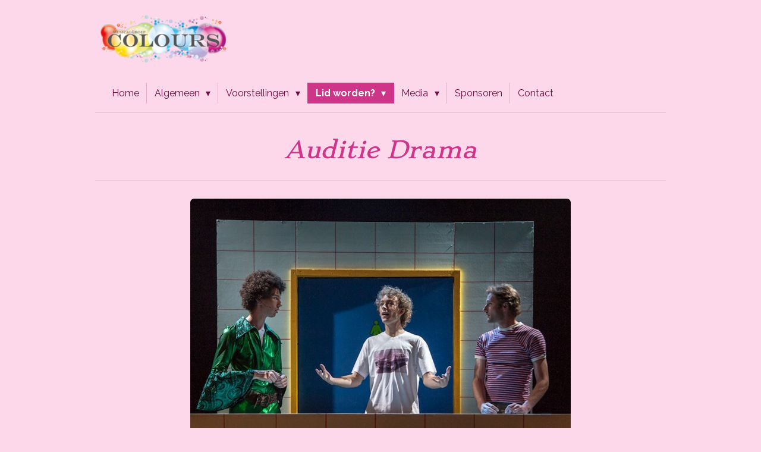

--- FILE ---
content_type: text/html; charset=UTF-8
request_url: https://www.musicalgroepcolours.nl/lid-worden/auditie-drama
body_size: 12374
content:
<!DOCTYPE html>
<html lang="nl">
    <head>
        <meta http-equiv="Content-Type" content="text/html; charset=utf-8">
        <meta name="viewport" content="width=device-width, initial-scale=1.0, maximum-scale=5.0">
        <meta http-equiv="X-UA-Compatible" content="IE=edge">
        <link rel="canonical" href="https://www.musicalgroepcolours.nl/lid-worden/auditie-drama">
        <link rel="sitemap" type="application/xml" href="https://www.musicalgroepcolours.nl/sitemap.xml">
        <meta property="og:title" content="Auditie Drama / Lid worden? | Musicalgroep Colours">
        <meta property="og:url" content="https://www.musicalgroepcolours.nl/lid-worden/auditie-drama">
        <base href="https://www.musicalgroepcolours.nl/">
        <meta name="description" property="og:description" content="Voor de drama-auditie wordt van je verwacht dat je een monoloog voorbereidt. Een monoloog is een ‘betoog’ van een personage alleen, dus je speelt een korte scène zonder een sprekende tegenspeler.

Ter voorbereiding leer je één van de monologen uit je hoofd en je probeert je in te leven in het personage dat de betreffende zinnen zegt.">
                <script nonce="745882614748ad9965b4bd6c73f982b3">
            
            window.JOUWWEB = window.JOUWWEB || {};
            window.JOUWWEB.application = window.JOUWWEB.application || {};
            window.JOUWWEB.application = {"backends":[{"domain":"jouwweb.nl","freeDomain":"jouwweb.site"},{"domain":"webador.com","freeDomain":"webadorsite.com"},{"domain":"webador.de","freeDomain":"webadorsite.com"},{"domain":"webador.fr","freeDomain":"webadorsite.com"},{"domain":"webador.es","freeDomain":"webadorsite.com"},{"domain":"webador.it","freeDomain":"webadorsite.com"},{"domain":"jouwweb.be","freeDomain":"jouwweb.site"},{"domain":"webador.ie","freeDomain":"webadorsite.com"},{"domain":"webador.co.uk","freeDomain":"webadorsite.com"},{"domain":"webador.at","freeDomain":"webadorsite.com"},{"domain":"webador.be","freeDomain":"webadorsite.com"},{"domain":"webador.ch","freeDomain":"webadorsite.com"},{"domain":"webador.ch","freeDomain":"webadorsite.com"},{"domain":"webador.mx","freeDomain":"webadorsite.com"},{"domain":"webador.com","freeDomain":"webadorsite.com"},{"domain":"webador.dk","freeDomain":"webadorsite.com"},{"domain":"webador.se","freeDomain":"webadorsite.com"},{"domain":"webador.no","freeDomain":"webadorsite.com"},{"domain":"webador.fi","freeDomain":"webadorsite.com"},{"domain":"webador.ca","freeDomain":"webadorsite.com"},{"domain":"webador.ca","freeDomain":"webadorsite.com"},{"domain":"webador.pl","freeDomain":"webadorsite.com"},{"domain":"webador.com.au","freeDomain":"webadorsite.com"},{"domain":"webador.nz","freeDomain":"webadorsite.com"}],"editorLocale":"nl-NL","editorTimezone":"Europe\/Amsterdam","editorLanguage":"nl","analytics4TrackingId":"G-E6PZPGE4QM","analyticsDimensions":[],"backendDomain":"www.jouwweb.nl","backendShortDomain":"jouwweb.nl","backendKey":"jouwweb-nl","freeWebsiteDomain":"jouwweb.site","noSsl":false,"build":{"reference":"dabeacf"},"linkHostnames":["www.jouwweb.nl","www.webador.com","www.webador.de","www.webador.fr","www.webador.es","www.webador.it","www.jouwweb.be","www.webador.ie","www.webador.co.uk","www.webador.at","www.webador.be","www.webador.ch","fr.webador.ch","www.webador.mx","es.webador.com","www.webador.dk","www.webador.se","www.webador.no","www.webador.fi","www.webador.ca","fr.webador.ca","www.webador.pl","www.webador.com.au","www.webador.nz"],"assetsUrl":"https:\/\/assets.jwwb.nl","loginUrl":"https:\/\/www.jouwweb.nl\/inloggen","publishUrl":"https:\/\/www.jouwweb.nl\/v2\/website\/1132294\/publish-proxy","adminUserOrIp":false,"pricing":{"plans":{"lite":{"amount":"700","currency":"EUR"},"pro":{"amount":"1200","currency":"EUR"},"business":{"amount":"2400","currency":"EUR"}},"yearlyDiscount":{"price":{"amount":"0","currency":"EUR"},"ratio":0,"percent":"0%","discountPrice":{"amount":"0","currency":"EUR"},"termPricePerMonth":{"amount":"0","currency":"EUR"},"termPricePerYear":{"amount":"0","currency":"EUR"}}},"hcUrl":{"add-product-variants":"https:\/\/help.jouwweb.nl\/hc\/nl\/articles\/28594307773201","basic-vs-advanced-shipping":"https:\/\/help.jouwweb.nl\/hc\/nl\/articles\/28594268794257","html-in-head":"https:\/\/help.jouwweb.nl\/hc\/nl\/articles\/28594336422545","link-domain-name":"https:\/\/help.jouwweb.nl\/hc\/nl\/articles\/28594325307409","optimize-for-mobile":"https:\/\/help.jouwweb.nl\/hc\/nl\/articles\/28594312927121","seo":"https:\/\/help.jouwweb.nl\/hc\/nl\/sections\/28507243966737","transfer-domain-name":"https:\/\/help.jouwweb.nl\/hc\/nl\/articles\/28594325232657","website-not-secure":"https:\/\/help.jouwweb.nl\/hc\/nl\/articles\/28594252935825"}};
            window.JOUWWEB.brand = {"type":"jouwweb","name":"JouwWeb","domain":"JouwWeb.nl","supportEmail":"support@jouwweb.nl"};
                    
                window.JOUWWEB = window.JOUWWEB || {};
                window.JOUWWEB.websiteRendering = {"locale":"nl-NL","timezone":"Europe\/Amsterdam","routes":{"api\/upload\/product-field":"\/_api\/upload\/product-field","checkout\/cart":"\/winkelwagen","payment":"\/bestelling-afronden\/:publicOrderId","payment\/forward":"\/bestelling-afronden\/:publicOrderId\/forward","public-order":"\/bestelling\/:publicOrderId","checkout\/authorize":"\/winkelwagen\/authorize\/:gateway","wishlist":"\/verlanglijst"}};
                                                    window.JOUWWEB.website = {"id":1132294,"locale":"nl-NL","enabled":true,"title":"Musicalgroep Colours","hasTitle":true,"roleOfLoggedInUser":null,"ownerLocale":"nl-NL","plan":"pro","freeWebsiteDomain":"jouwweb.site","backendKey":"jouwweb-nl","currency":"EUR","defaultLocale":"nl-NL","url":"https:\/\/www.musicalgroepcolours.nl\/","homepageSegmentId":4422429,"category":"website","isOffline":false,"isPublished":true,"locales":["nl-NL"],"allowed":{"ads":false,"credits":true,"externalLinks":true,"slideshow":true,"customDefaultSlideshow":true,"hostedAlbums":true,"moderators":true,"mailboxQuota":1,"statisticsVisitors":true,"statisticsDetailed":true,"statisticsMonths":1,"favicon":true,"password":true,"freeDomains":0,"freeMailAccounts":1,"canUseLanguages":false,"fileUpload":true,"legacyFontSize":false,"webshop":true,"products":10,"imageText":false,"search":true,"audioUpload":true,"videoUpload":0,"allowDangerousForms":false,"allowHtmlCode":true,"mobileBar":true,"sidebar":true,"poll":true,"allowCustomForms":true,"allowBusinessListing":true,"allowCustomAnalytics":true,"allowAccountingLink":true,"digitalProducts":false,"sitemapElement":false},"mobileBar":{"enabled":false,"theme":"accent","email":{"active":false},"location":{"active":false},"phone":{"active":false},"whatsapp":{"active":false},"social":{"active":false,"network":"tiktok"}},"webshop":{"enabled":false,"currency":"EUR","taxEnabled":false,"taxInclusive":true,"vatDisclaimerVisible":false,"orderNotice":"<p>Indien je speciale wensen hebt kun je deze doorgeven via het Opmerkingen-veld in de laatste stap.<\/p>","orderConfirmation":null,"freeShipping":false,"freeShippingAmount":"0.00","shippingDisclaimerVisible":false,"pickupAllowed":false,"couponAllowed":false,"detailsPageAvailable":true,"socialMediaVisible":true,"termsPage":null,"termsPageUrl":null,"extraTerms":null,"pricingVisible":true,"orderButtonVisible":true,"shippingAdvanced":false,"shippingAdvancedBackEnd":false,"soldOutVisible":true,"backInStockNotificationEnabled":false,"canAddProducts":true,"nextOrderNumber":1,"allowedServicePoints":[],"sendcloudConfigured":false,"sendcloudFallbackPublicKey":"a3d50033a59b4a598f1d7ce7e72aafdf","taxExemptionAllowed":true,"invoiceComment":null,"emptyCartVisible":false,"minimumOrderPrice":null,"productNumbersEnabled":false,"wishlistEnabled":false,"hideTaxOnCart":false},"isTreatedAsWebshop":false};                            window.JOUWWEB.cart = {"products":[],"coupon":null,"shippingCountryCode":null,"shippingChoice":null,"breakdown":[]};                            window.JOUWWEB.scripts = [];                        window.parent.JOUWWEB.colorPalette = window.JOUWWEB.colorPalette;
        </script>
                <title>Auditie Drama / Lid worden? | Musicalgroep Colours</title>
                                            <link href="https://primary.jwwb.nl/public/w/x/x/temp-dqmvcprrsthxsljhduzs/touch-icon-iphone.png?bust=1574429082" rel="apple-touch-icon" sizes="60x60">                                                <link href="https://primary.jwwb.nl/public/w/x/x/temp-dqmvcprrsthxsljhduzs/touch-icon-ipad.png?bust=1574429082" rel="apple-touch-icon" sizes="76x76">                                                <link href="https://primary.jwwb.nl/public/w/x/x/temp-dqmvcprrsthxsljhduzs/touch-icon-iphone-retina.png?bust=1574429082" rel="apple-touch-icon" sizes="120x120">                                                <link href="https://primary.jwwb.nl/public/w/x/x/temp-dqmvcprrsthxsljhduzs/touch-icon-ipad-retina.png?bust=1574429082" rel="apple-touch-icon" sizes="152x152">                                                <link href="https://primary.jwwb.nl/public/w/x/x/temp-dqmvcprrsthxsljhduzs/favicon.png?bust=1574429082" rel="shortcut icon">                                                <link href="https://primary.jwwb.nl/public/w/x/x/temp-dqmvcprrsthxsljhduzs/favicon.png?bust=1574429082" rel="icon">                                        <meta property="og:image" content="https&#x3A;&#x2F;&#x2F;primary.jwwb.nl&#x2F;public&#x2F;w&#x2F;x&#x2F;x&#x2F;temp-dqmvcprrsthxsljhduzs&#x2F;1m9p8g&#x2F;5d80a4a9c5.png">
                                    <meta name="twitter:card" content="summary_large_image">
                        <meta property="twitter:image" content="https&#x3A;&#x2F;&#x2F;primary.jwwb.nl&#x2F;public&#x2F;w&#x2F;x&#x2F;x&#x2F;temp-dqmvcprrsthxsljhduzs&#x2F;1m9p8g&#x2F;5d80a4a9c5.png">
                                                    <script id="mcjs">!function(c,h,i,m,p){m=c.createElement(h),p=c.getElementsByTagName(h)[0],m.async=1,m.src=i,p.parentNode.insertBefore(m,p)}(document,"script","https://chimpstatic.com/mcjs-connected/js/users/68a974e1871e1f85c22eac0ea/9c34b41067719a55462de6eaf.js");</script>                            <script src="https://www.googletagmanager.com/gtag/js?id=UA-211217646-1" nonce="745882614748ad9965b4bd6c73f982b3" data-turbo-track="reload" async></script>
<script src="https://plausible.io/js/script.manual.js" nonce="745882614748ad9965b4bd6c73f982b3" data-turbo-track="reload" defer data-domain="shard19.jouwweb.nl"></script>
<link rel="stylesheet" type="text/css" href="https://gfonts.jwwb.nl/css?display=fallback&amp;family=Raleway%3A400%2C700%2C400italic%2C700italic%7CStoke%3A400%2C700%2C400italic%2C700italic" nonce="745882614748ad9965b4bd6c73f982b3" data-turbo-track="dynamic">
<script src="https://assets.jwwb.nl/assets/build/website-rendering/nl-NL.js?bust=af8dcdef13a1895089e9" nonce="745882614748ad9965b4bd6c73f982b3" data-turbo-track="reload" defer></script>
<script src="https://assets.jwwb.nl/assets/website-rendering/runtime.cee983c75391f900fb05.js?bust=4ce5de21b577bc4120dd" nonce="745882614748ad9965b4bd6c73f982b3" data-turbo-track="reload" defer></script>
<script src="https://assets.jwwb.nl/assets/website-rendering/812.881ee67943804724d5af.js?bust=78ab7ad7d6392c42d317" nonce="745882614748ad9965b4bd6c73f982b3" data-turbo-track="reload" defer></script>
<script src="https://assets.jwwb.nl/assets/website-rendering/main.5cc2a9179e0462270809.js?bust=47fa63093185ee0400ae" nonce="745882614748ad9965b4bd6c73f982b3" data-turbo-track="reload" defer></script>
<link rel="preload" href="https://assets.jwwb.nl/assets/website-rendering/styles.c611799110a447e67981.css?bust=226f06dc4f39cd5a64cc" as="style">
<link rel="preload" href="https://assets.jwwb.nl/assets/website-rendering/fonts/icons-website-rendering/font/website-rendering.woff2?bust=bd2797014f9452dadc8e" as="font" crossorigin>
<link rel="preconnect" href="https://gfonts.jwwb.nl">
<link rel="stylesheet" type="text/css" href="https://assets.jwwb.nl/assets/website-rendering/styles.c611799110a447e67981.css?bust=226f06dc4f39cd5a64cc" nonce="745882614748ad9965b4bd6c73f982b3" data-turbo-track="dynamic">
<link rel="preconnect" href="https://assets.jwwb.nl">
<link rel="preconnect" href="https://www.google-analytics.com">
<link rel="stylesheet" type="text/css" href="https://primary.jwwb.nl/public/w/x/x/temp-dqmvcprrsthxsljhduzs/style.css?bust=1768831282" nonce="745882614748ad9965b4bd6c73f982b3" data-turbo-track="dynamic">    </head>
    <body
        id="top"
        class="jw-is-no-slideshow jw-header-is-image jw-is-segment-page jw-is-frontend jw-is-no-sidebar jw-is-no-messagebar jw-is-no-touch-device jw-is-no-mobile"
                                    data-jouwweb-page="4557125"
                                                data-jouwweb-segment-id="4557125"
                                                data-jouwweb-segment-type="page"
                                                data-template-threshold="960"
                                                data-template-name="beautysalon&#x7C;fotografie&#x7C;romance"
                            itemscope
        itemtype="https://schema.org/WebPage"
    >
                                    <meta itemprop="url" content="https://www.musicalgroepcolours.nl/lid-worden/auditie-drama">
        <a href="#main-content" class="jw-skip-link">
            Ga direct naar de hoofdinhoud        </a>
        <div class="jw-background"></div>
        <div class="jw-body">
            <div class="jw-mobile-menu jw-mobile-is-logo js-mobile-menu">
            <span class="jw-mobile-menu__button jw-mobile-menu__button--dummy"></span>        <div class="jw-mobile-header jw-mobile-header--image">
        <a            class="jw-mobile-header-content"
                            href="/"
                        >
                            <img class="jw-mobile-logo jw-mobile-logo--landscape" src="https://primary.jwwb.nl/public/w/x/x/temp-dqmvcprrsthxsljhduzs/okj4zi/5d24c33c5e.png?enable-io=true&amp;enable=upscale&amp;height=70" srcset="https://primary.jwwb.nl/public/w/x/x/temp-dqmvcprrsthxsljhduzs/okj4zi/5d24c33c5e.png?enable-io=true&amp;enable=upscale&amp;height=70 1x, https://primary.jwwb.nl/public/w/x/x/temp-dqmvcprrsthxsljhduzs/okj4zi/5d24c33c5e.png?enable-io=true&amp;enable=upscale&amp;height=140&amp;quality=70 2x" alt="Musicalgroep Colours" title="Musicalgroep Colours">                                </a>
    </div>

    
            <button
            type="button"
            class="jw-mobile-menu__button jw-mobile-toggle"
            aria-label="Open / sluit menu"
        >
            <span class="jw-icon-burger"></span>
        </button>
    </div>
            <header class="header clear js-fixed-header-container">
    <div class="inner header-inner js-topbar-content-container">
        <div class="jw-header-logo">
            <div
    id="jw-header-image-container"
    class="jw-header jw-header-image jw-header-image-toggle"
    style="flex-basis: 230px; max-width: 230px; flex-shrink: 1;"
>
            <a href="/">
        <img id="jw-header-image" data-image-id="19519887" srcset="https://primary.jwwb.nl/public/w/x/x/temp-dqmvcprrsthxsljhduzs/okj4zi/5d24c33c5e.png?enable-io=true&amp;width=230 230w, https://primary.jwwb.nl/public/w/x/x/temp-dqmvcprrsthxsljhduzs/okj4zi/5d24c33c5e.png?enable-io=true&amp;width=460 460w" class="jw-header-image" title="Musicalgroep Colours" style="" sizes="230px" width="230" height="104" intrinsicsize="230.00 x 104.00" alt="Musicalgroep Colours">                </a>
    </div>
        <div
    class="jw-header jw-header-title-container jw-header-text jw-header-text-toggle"
    data-stylable="true"
>
    <a        id="jw-header-title"
        class="jw-header-title"
                    href="/"
            >
        Musicalgroep Colours    </a>
</div>
</div>
        <nav class="menu jw-menu-copy clear">
            <ul
    id="jw-menu"
    class="jw-menu jw-menu-horizontal"
            >
            <li
    class="jw-menu-item"
>
        <a        class="jw-menu-link"
        href="/"                                            data-page-link-id="4422429"
                            >
                <span class="">
            Home        </span>
            </a>
                </li>
            <li
    class="jw-menu-item jw-menu-has-submenu"
>
        <a        class="jw-menu-link"
        href="/algemeen"                                            data-page-link-id="4422483"
                            >
                <span class="">
            Algemeen        </span>
                    <span class="jw-arrow jw-arrow-toplevel"></span>
            </a>
                    <ul
            class="jw-submenu"
                    >
                            <li
    class="jw-menu-item"
>
        <a        class="jw-menu-link"
        href="/algemeen/docenten"                                            data-page-link-id="4422485"
                            >
                <span class="">
            Docenten        </span>
            </a>
                </li>
                            <li
    class="jw-menu-item"
>
        <a        class="jw-menu-link"
        href="/algemeen/bestuur"                                            data-page-link-id="4422488"
                            >
                <span class="">
            Bestuur        </span>
            </a>
                </li>
                            <li
    class="jw-menu-item"
>
        <a        class="jw-menu-link"
        href="/algemeen/tarieven"                                            data-page-link-id="4422486"
                            >
                <span class="">
            Tarieven        </span>
            </a>
                </li>
                    </ul>
        </li>
            <li
    class="jw-menu-item jw-menu-has-submenu"
>
        <a        class="jw-menu-link"
        href="/voorstellingen"                                            data-page-link-id="4422489"
                            >
                <span class="">
            Voorstellingen        </span>
                    <span class="jw-arrow jw-arrow-toplevel"></span>
            </a>
                    <ul
            class="jw-submenu"
                    >
                            <li
    class="jw-menu-item"
>
        <a        class="jw-menu-link"
        href="/voorstellingen/bad-girls"                                            data-page-link-id="22115459"
                            >
                <span class="">
            Bad Girls        </span>
            </a>
                </li>
                            <li
    class="jw-menu-item"
>
        <a        class="jw-menu-link"
        href="/voorstellingen/shrek"                                            data-page-link-id="12454848"
                            >
                <span class="">
            Shrek        </span>
            </a>
                </li>
                            <li
    class="jw-menu-item"
>
        <a        class="jw-menu-link"
        href="/voorstellingen/showpiss"                                            data-page-link-id="4422491"
                            >
                <span class="">
            Showpiss        </span>
            </a>
                </li>
                            <li
    class="jw-menu-item"
>
        <a        class="jw-menu-link"
        href="/voorstellingen/er-was-eens"                                            data-page-link-id="4422750"
                            >
                <span class="">
            Er was eens...        </span>
            </a>
                </li>
                            <li
    class="jw-menu-item"
>
        <a        class="jw-menu-link"
        href="/voorstellingen/spaansbenauwd"                                            data-page-link-id="4422751"
                            >
                <span class="">
            Spaansbenauwd        </span>
            </a>
                </li>
                            <li
    class="jw-menu-item"
>
        <a        class="jw-menu-link"
        href="/voorstellingen/blame-the-boogie"                                            data-page-link-id="4557063"
                            >
                <span class="">
            Blame The Boogie        </span>
            </a>
                </li>
                            <li
    class="jw-menu-item"
>
        <a        class="jw-menu-link"
        href="/voorstellingen/back-to-the-80-s"                                            data-page-link-id="4557065"
                            >
                <span class="">
            Back To The 80&#039;s        </span>
            </a>
                </li>
                            <li
    class="jw-menu-item"
>
        <a        class="jw-menu-link"
        href="/voorstellingen/carpe-noctem"                                            data-page-link-id="4557067"
                            >
                <span class="">
            Carpe Noctem        </span>
            </a>
                </li>
                            <li
    class="jw-menu-item"
>
        <a        class="jw-menu-link"
        href="/voorstellingen/theater-van-het-sentiment"                                            data-page-link-id="4557068"
                            >
                <span class="">
            Theater van het Sentiment        </span>
            </a>
                </li>
                            <li
    class="jw-menu-item"
>
        <a        class="jw-menu-link"
        href="/voorstellingen/overige-producties"                                            data-page-link-id="4557069"
                            >
                <span class="">
            Overige producties        </span>
            </a>
                </li>
                    </ul>
        </li>
            <li
    class="jw-menu-item jw-menu-has-submenu jw-menu-is-active"
>
        <a        class="jw-menu-link js-active-menu-item"
        href="/lid-worden"                                            data-page-link-id="4557122"
                            >
                <span class="">
            Lid worden?        </span>
                    <span class="jw-arrow jw-arrow-toplevel"></span>
            </a>
                    <ul
            class="jw-submenu"
                    >
                            <li
    class="jw-menu-item jw-menu-is-active"
>
        <a        class="jw-menu-link js-active-menu-item"
        href="/lid-worden/auditie-drama"                                            data-page-link-id="4557125"
                            >
                <span class="">
            Auditie Drama        </span>
            </a>
                </li>
                            <li
    class="jw-menu-item"
>
        <a        class="jw-menu-link"
        href="/lid-worden/auditie-zang"                                            data-page-link-id="4557123"
                            >
                <span class="">
            Auditie Zang        </span>
            </a>
                </li>
                            <li
    class="jw-menu-item"
>
        <a        class="jw-menu-link"
        href="/lid-worden/auditie-dans"                                            data-page-link-id="4557124"
                            >
                <span class="">
            Auditie Dans        </span>
            </a>
                </li>
                    </ul>
        </li>
            <li
    class="jw-menu-item jw-menu-has-submenu"
>
        <a        class="jw-menu-link"
        href="/media"                                            data-page-link-id="4557235"
                            >
                <span class="">
            Media        </span>
                    <span class="jw-arrow jw-arrow-toplevel"></span>
            </a>
                    <ul
            class="jw-submenu"
                    >
                            <li
    class="jw-menu-item"
>
        <a        class="jw-menu-link"
        href="/media/foto-s"                                            data-page-link-id="4721711"
                            >
                <span class="">
            Foto&#039;s        </span>
            </a>
                </li>
                            <li
    class="jw-menu-item"
>
        <a        class="jw-menu-link"
        href="/media/video-s"                                            data-page-link-id="4557241"
                            >
                <span class="">
            Video&#039;s        </span>
            </a>
                </li>
                    </ul>
        </li>
            <li
    class="jw-menu-item"
>
        <a        class="jw-menu-link"
        href="/sponsoren"                                            data-page-link-id="15066891"
                            >
                <span class="">
            Sponsoren        </span>
            </a>
                </li>
            <li
    class="jw-menu-item"
>
        <a        class="jw-menu-link"
        href="/contact"                                            data-page-link-id="4422492"
                            >
                <span class="">
            Contact        </span>
            </a>
                </li>
    
    </ul>

    <script nonce="745882614748ad9965b4bd6c73f982b3" id="jw-mobile-menu-template" type="text/template">
        <ul id="jw-menu" class="jw-menu jw-menu-horizontal">
                            <li
    class="jw-menu-item"
>
        <a        class="jw-menu-link"
        href="/"                                            data-page-link-id="4422429"
                            >
                <span class="">
            Home        </span>
            </a>
                </li>
                            <li
    class="jw-menu-item jw-menu-has-submenu"
>
        <a        class="jw-menu-link"
        href="/algemeen"                                            data-page-link-id="4422483"
                            >
                <span class="">
            Algemeen        </span>
                    <span class="jw-arrow jw-arrow-toplevel"></span>
            </a>
                    <ul
            class="jw-submenu"
                    >
                            <li
    class="jw-menu-item"
>
        <a        class="jw-menu-link"
        href="/algemeen/docenten"                                            data-page-link-id="4422485"
                            >
                <span class="">
            Docenten        </span>
            </a>
                </li>
                            <li
    class="jw-menu-item"
>
        <a        class="jw-menu-link"
        href="/algemeen/bestuur"                                            data-page-link-id="4422488"
                            >
                <span class="">
            Bestuur        </span>
            </a>
                </li>
                            <li
    class="jw-menu-item"
>
        <a        class="jw-menu-link"
        href="/algemeen/tarieven"                                            data-page-link-id="4422486"
                            >
                <span class="">
            Tarieven        </span>
            </a>
                </li>
                    </ul>
        </li>
                            <li
    class="jw-menu-item jw-menu-has-submenu"
>
        <a        class="jw-menu-link"
        href="/voorstellingen"                                            data-page-link-id="4422489"
                            >
                <span class="">
            Voorstellingen        </span>
                    <span class="jw-arrow jw-arrow-toplevel"></span>
            </a>
                    <ul
            class="jw-submenu"
                    >
                            <li
    class="jw-menu-item"
>
        <a        class="jw-menu-link"
        href="/voorstellingen/bad-girls"                                            data-page-link-id="22115459"
                            >
                <span class="">
            Bad Girls        </span>
            </a>
                </li>
                            <li
    class="jw-menu-item"
>
        <a        class="jw-menu-link"
        href="/voorstellingen/shrek"                                            data-page-link-id="12454848"
                            >
                <span class="">
            Shrek        </span>
            </a>
                </li>
                            <li
    class="jw-menu-item"
>
        <a        class="jw-menu-link"
        href="/voorstellingen/showpiss"                                            data-page-link-id="4422491"
                            >
                <span class="">
            Showpiss        </span>
            </a>
                </li>
                            <li
    class="jw-menu-item"
>
        <a        class="jw-menu-link"
        href="/voorstellingen/er-was-eens"                                            data-page-link-id="4422750"
                            >
                <span class="">
            Er was eens...        </span>
            </a>
                </li>
                            <li
    class="jw-menu-item"
>
        <a        class="jw-menu-link"
        href="/voorstellingen/spaansbenauwd"                                            data-page-link-id="4422751"
                            >
                <span class="">
            Spaansbenauwd        </span>
            </a>
                </li>
                            <li
    class="jw-menu-item"
>
        <a        class="jw-menu-link"
        href="/voorstellingen/blame-the-boogie"                                            data-page-link-id="4557063"
                            >
                <span class="">
            Blame The Boogie        </span>
            </a>
                </li>
                            <li
    class="jw-menu-item"
>
        <a        class="jw-menu-link"
        href="/voorstellingen/back-to-the-80-s"                                            data-page-link-id="4557065"
                            >
                <span class="">
            Back To The 80&#039;s        </span>
            </a>
                </li>
                            <li
    class="jw-menu-item"
>
        <a        class="jw-menu-link"
        href="/voorstellingen/carpe-noctem"                                            data-page-link-id="4557067"
                            >
                <span class="">
            Carpe Noctem        </span>
            </a>
                </li>
                            <li
    class="jw-menu-item"
>
        <a        class="jw-menu-link"
        href="/voorstellingen/theater-van-het-sentiment"                                            data-page-link-id="4557068"
                            >
                <span class="">
            Theater van het Sentiment        </span>
            </a>
                </li>
                            <li
    class="jw-menu-item"
>
        <a        class="jw-menu-link"
        href="/voorstellingen/overige-producties"                                            data-page-link-id="4557069"
                            >
                <span class="">
            Overige producties        </span>
            </a>
                </li>
                    </ul>
        </li>
                            <li
    class="jw-menu-item jw-menu-has-submenu jw-menu-is-active"
>
        <a        class="jw-menu-link js-active-menu-item"
        href="/lid-worden"                                            data-page-link-id="4557122"
                            >
                <span class="">
            Lid worden?        </span>
                    <span class="jw-arrow jw-arrow-toplevel"></span>
            </a>
                    <ul
            class="jw-submenu"
                    >
                            <li
    class="jw-menu-item jw-menu-is-active"
>
        <a        class="jw-menu-link js-active-menu-item"
        href="/lid-worden/auditie-drama"                                            data-page-link-id="4557125"
                            >
                <span class="">
            Auditie Drama        </span>
            </a>
                </li>
                            <li
    class="jw-menu-item"
>
        <a        class="jw-menu-link"
        href="/lid-worden/auditie-zang"                                            data-page-link-id="4557123"
                            >
                <span class="">
            Auditie Zang        </span>
            </a>
                </li>
                            <li
    class="jw-menu-item"
>
        <a        class="jw-menu-link"
        href="/lid-worden/auditie-dans"                                            data-page-link-id="4557124"
                            >
                <span class="">
            Auditie Dans        </span>
            </a>
                </li>
                    </ul>
        </li>
                            <li
    class="jw-menu-item jw-menu-has-submenu"
>
        <a        class="jw-menu-link"
        href="/media"                                            data-page-link-id="4557235"
                            >
                <span class="">
            Media        </span>
                    <span class="jw-arrow jw-arrow-toplevel"></span>
            </a>
                    <ul
            class="jw-submenu"
                    >
                            <li
    class="jw-menu-item"
>
        <a        class="jw-menu-link"
        href="/media/foto-s"                                            data-page-link-id="4721711"
                            >
                <span class="">
            Foto&#039;s        </span>
            </a>
                </li>
                            <li
    class="jw-menu-item"
>
        <a        class="jw-menu-link"
        href="/media/video-s"                                            data-page-link-id="4557241"
                            >
                <span class="">
            Video&#039;s        </span>
            </a>
                </li>
                    </ul>
        </li>
                            <li
    class="jw-menu-item"
>
        <a        class="jw-menu-link"
        href="/sponsoren"                                            data-page-link-id="15066891"
                            >
                <span class="">
            Sponsoren        </span>
            </a>
                </li>
                            <li
    class="jw-menu-item"
>
        <a        class="jw-menu-link"
        href="/contact"                                            data-page-link-id="4422492"
                            >
                <span class="">
            Contact        </span>
            </a>
                </li>
            
                    </ul>
    </script>
        </nav>
    </div>
</header>
<div class="wrapper">
    <script nonce="745882614748ad9965b4bd6c73f982b3">
        window.JOUWWEB.templateConfig = {
            header: {
                selector: 'header',
                mobileSelector: '.jw-mobile-header',
                updatePusher: function (headerHeight, state) {
                    $('.jw-menu-clone').css('top', headerHeight);

                    // Logo height change implies header height change, so we update
                    // the styles dependent on logo height in the same callback as the header height.
                    var headerLogoHeight = document.querySelector('.jw-header-logo').offsetHeight;
                    document.documentElement.style.setProperty('--header-logo-height', headerLogoHeight + 'px');
                },
            },
        };
    </script>
    <div class="slideshow-wrap">
                <div class="slideshow-decoration">
            <div class="slideshow-decoration__bar">
                <div class="slideshow-decoration__inner-bar"></div>
            </div>
        </div>
    </div>
    <script nonce="745882614748ad9965b4bd6c73f982b3">
        window.addEventListener('load', function () {
            const scrollTop = document.querySelector('.jw-scroll-top');
            if(scrollTop) {
                scrollTop.addEventListener('click', function (e) {
                    e.preventDefault();
                    window.scrollTo({
                        top: 0,
                        behavior: 'smooth'
                    });
                });
            }
        });
    </script>
</div>
<div class="main-content">
    
<main id="main-content" class="block-content">
    <div data-section-name="content" class="jw-section jw-section-content jw-responsive">
        <div
    id="jw-element-63917308"
    data-jw-element-id="63917308"
        class="jw-tree-node jw-element jw-strip-root jw-tree-container jw-responsive jw-node-is-first-child jw-node-is-last-child"
>
    <div
    id="jw-element-343927534"
    data-jw-element-id="343927534"
        class="jw-tree-node jw-element jw-strip jw-tree-container jw-responsive jw-strip--default jw-strip--style-color jw-strip--color-default jw-strip--padding-both jw-node-is-first-child jw-strip--primary jw-node-is-last-child"
>
    <div class="jw-strip__content-container"><div class="jw-strip__content jw-responsive">
                    <div
    id="jw-element-63917564"
    data-jw-element-id="63917564"
        class="jw-tree-node jw-element jw-image-text jw-node-is-first-child"
>
    <div class="jw-element-imagetext-text">
            <h1 class="jw-heading-130" style="text-align: center;"><em>Auditie Drama</em></h1>    </div>
</div><div
    id="jw-element-63917580"
    data-jw-element-id="63917580"
        class="jw-tree-node jw-element jw-separator"
>
    <div class="jw-element-separator-padding">
    <hr
        class="jw-element-separator jw-element-separator--thin jw-element-separator--solid"
        style="--jw-element-separator__margin&#x3A;&#x20;1.0000em"
    />
</div>
</div><div
    id="jw-element-63917593"
    data-jw-element-id="63917593"
        class="jw-tree-node jw-element jw-image"
>
    <div
    class="jw-intent jw-element-image jw-element-content jw-element-image-is-center jw-element-image--full-width-to-640"
            style="width: 640px;"
    >
            
        
                <picture
            class="jw-element-image__image-wrapper jw-image-is-rounded jw-intrinsic"
            style="padding-top: 62.6563%;"
        >
                                            <img class="jw-element-image__image jw-intrinsic__item" style="--jw-element-image--pan-x: 0.5; --jw-element-image--pan-y: 0.5;" alt="" src="https://primary.jwwb.nl/public/w/x/x/temp-dqmvcprrsthxsljhduzs/5d80a4a9c5.png" srcset="https://primary.jwwb.nl/public/w/x/x/temp-dqmvcprrsthxsljhduzs/1m9p8g/5d80a4a9c5.png?enable-io=true&amp;width=96 96w, https://primary.jwwb.nl/public/w/x/x/temp-dqmvcprrsthxsljhduzs/1m9p8g/5d80a4a9c5.png?enable-io=true&amp;width=147 147w, https://primary.jwwb.nl/public/w/x/x/temp-dqmvcprrsthxsljhduzs/1m9p8g/5d80a4a9c5.png?enable-io=true&amp;width=226 226w, https://primary.jwwb.nl/public/w/x/x/temp-dqmvcprrsthxsljhduzs/1m9p8g/5d80a4a9c5.png?enable-io=true&amp;width=347 347w, https://primary.jwwb.nl/public/w/x/x/temp-dqmvcprrsthxsljhduzs/1m9p8g/5d80a4a9c5.png?enable-io=true&amp;width=532 532w, https://primary.jwwb.nl/public/w/x/x/temp-dqmvcprrsthxsljhduzs/1m9p8g/5d80a4a9c5.png?enable-io=true&amp;width=816 816w, https://primary.jwwb.nl/public/w/x/x/temp-dqmvcprrsthxsljhduzs/1m9p8g/5d80a4a9c5.png?enable-io=true&amp;width=1252 1252w, https://primary.jwwb.nl/public/w/x/x/temp-dqmvcprrsthxsljhduzs/1m9p8g/5d80a4a9c5.png?enable-io=true&amp;width=1920 1920w" sizes="auto, min(100vw, 1200px), 100vw" loading="lazy" width="640" height="401">                    </picture>

            </div>
</div><div
    id="jw-element-63917720"
    data-jw-element-id="63917720"
        class="jw-tree-node jw-element jw-separator"
>
    <div class="jw-element-separator-padding">
    <hr
        class="jw-element-separator jw-element-separator--thin jw-element-separator--solid"
        style="--jw-element-separator__margin&#x3A;&#x20;1.0000em"
    />
</div>
</div><div
    id="jw-element-63917729"
    data-jw-element-id="63917729"
        class="jw-tree-node jw-element jw-image-text"
>
    <div class="jw-element-imagetext-text">
            <p><span style="color: #202020;">Voor de&nbsp;drama-auditie wordt van je verwacht dat je een monoloog voorbereidt.&nbsp;Een monoloog is&nbsp;een &lsquo;betoog&rsquo; van&nbsp;een personage alleen, dus je speelt een korte sc&egrave;ne zonder een sprekende tegenspeler.</span></p>
<p><span style="color: #202020;">Ter voorbereiding leer je &eacute;&eacute;n van onderstaande monologen uit je hoofd en je probeert je in te leven in het personage dat de betreffende zinnen zegt.</span><br /><span style="color: #202020;">Wat is het karakter van je personage?</span><br /><span style="color: #202020;">Hoe gedraagt hij of zij zich en waarom?</span><br /><span style="color: #202020;">Wat wil je personage nu eigenlijk zeggen?</span></p>
<p><span style="color: #202020;">Tijdens de auditie wordt er gelet op inleving, tekstinterpretatie en uitspraak.</span></p>    </div>
</div><div
    id="jw-element-63918379"
    data-jw-element-id="63918379"
        class="jw-tree-node jw-element jw-separator"
>
    <div class="jw-element-separator-padding">
    <hr
        class="jw-element-separator jw-element-separator--thin jw-element-separator--solid"
        style="--jw-element-separator__margin&#x3A;&#x20;1.0000em"
    />
</div>
</div><div
    id="jw-element-63918459"
    data-jw-element-id="63918459"
        class="jw-tree-node jw-element jw-image-text"
>
    <div class="jw-element-imagetext-text">
            <h2 class="jw-heading-100" style="text-align: center;"><em>De monologen</em></h2>    </div>
</div><div
    id="jw-element-63918472"
    data-jw-element-id="63918472"
        class="jw-tree-node jw-element jw-separator"
>
    <div class="jw-element-separator-padding">
    <hr
        class="jw-element-separator jw-element-separator--thin jw-element-separator--solid"
        style="--jw-element-separator__margin&#x3A;&#x20;1.0000em"
    />
</div>
</div><div
    id="jw-element-63918583"
    data-jw-element-id="63918583"
        class="jw-tree-node jw-element jw-columns jw-tree-container jw-responsive jw-tree-horizontal jw-columns--mode-flex"
>
    <div
    id="jw-element-63918584"
    data-jw-element-id="63918584"
            style="width: 50%"
        class="jw-tree-node jw-element jw-column jw-tree-container jw-responsive jw-node-is-first-child"
>
    <div
    id="jw-element-63918386"
    data-jw-element-id="63918386"
        class="jw-tree-node jw-element jw-download jw-node-is-first-child jw-node-is-last-child"
>
    <div class="jw-download-content jw-download-is-downloads jw-download-is-filetype">
    <a
        href="https://www.musicalgroepcolours.nl/_downloads/9c813603db278111a8fc91fcfe23684a"
        class="jw-download-image js-download-link"
            >
        <svg aria-hidden="true" data-prefix="fas" data-icon="file-word" class="svg-inline--fa fa-file-word fa-w-12" role="img" xmlns="http://www.w3.org/2000/svg" viewBox="0 0 384 512"><path fill="currentColor" d="M224 136V0H24C10.7 0 0 10.7 0 24v464c0 13.3 10.7 24 24 24h336c13.3 0 24-10.7 24-24V160H248c-13.2 0-24-10.8-24-24zm57.1 120H305c7.7 0 13.4 7.1 11.7 14.7l-38 168c-1.2 5.5-6.1 9.3-11.7 9.3h-38c-5.5 0-10.3-3.8-11.6-9.1-25.8-103.5-20.8-81.2-25.6-110.5h-.5c-1.1 14.3-2.4 17.4-25.6 110.5-1.3 5.3-6.1 9.1-11.6 9.1H117c-5.6 0-10.5-3.9-11.7-9.4l-37.8-168c-1.7-7.5 4-14.6 11.7-14.6h24.5c5.7 0 10.7 4 11.8 9.7 15.6 78 20.1 109.5 21 122.2 1.6-10.2 7.3-32.7 29.4-122.7 1.3-5.4 6.1-9.1 11.7-9.1h29.1c5.6 0 10.4 3.8 11.7 9.2 24 100.4 28.8 124 29.6 129.4-.2-11.2-2.6-17.8 21.6-129.2 1-5.6 5.9-9.5 11.5-9.5zM384 121.9v6.1H256V0h6.1c6.4 0 12.5 2.5 17 7l97.9 98c4.5 4.5 7 10.6 7 16.9z"></path></svg>    </a>
    <div class="jw-download-data">
        <div class="jw-download-title">Bitter - Mieke Hendrikse</div>
        <div class="jw-download-details">
                            <span class="jw-download-mime">
                    Word – 13,4 KB                </span>
                                        <span class="jw-download-downloads">
                        2570 downloads                    </span>
                    </div>
        <div>
            <a
                href="https://www.musicalgroepcolours.nl/_downloads/9c813603db278111a8fc91fcfe23684a"
                class="jw-download-button js-download-link jw-btn jw-btn--size-small"
                            >
                Download            </a>
        </div>
    </div>
        <script nonce="745882614748ad9965b4bd6c73f982b3">
        window.downloadGaFunctions = window.downloadGaFunctions || {};
        window.downloadGaFunctions[63918386] = function() {
            gtag("event", "new_download", {"0":"new_download","1":"Bitter - Mieke Hendrikse.docx","send_to":"UA-211217646-1"});        };
    </script>
</div>
</div></div><div
    id="jw-element-63918585"
    data-jw-element-id="63918585"
            style="width: 50%"
        class="jw-tree-node jw-element jw-column jw-tree-container jw-responsive jw-node-is-last-child"
>
    <div
    id="jw-element-63918536"
    data-jw-element-id="63918536"
        class="jw-tree-node jw-element jw-download jw-node-is-first-child jw-node-is-last-child"
>
    <div class="jw-download-content jw-download-is-downloads jw-download-is-filetype">
    <a
        href="https://www.musicalgroepcolours.nl/_downloads/6f2f78a39755ec9ec5726d89030eb510"
        class="jw-download-image js-download-link"
            >
        <svg aria-hidden="true" data-prefix="fas" data-icon="file-word" class="svg-inline--fa fa-file-word fa-w-12" role="img" xmlns="http://www.w3.org/2000/svg" viewBox="0 0 384 512"><path fill="currentColor" d="M224 136V0H24C10.7 0 0 10.7 0 24v464c0 13.3 10.7 24 24 24h336c13.3 0 24-10.7 24-24V160H248c-13.2 0-24-10.8-24-24zm57.1 120H305c7.7 0 13.4 7.1 11.7 14.7l-38 168c-1.2 5.5-6.1 9.3-11.7 9.3h-38c-5.5 0-10.3-3.8-11.6-9.1-25.8-103.5-20.8-81.2-25.6-110.5h-.5c-1.1 14.3-2.4 17.4-25.6 110.5-1.3 5.3-6.1 9.1-11.6 9.1H117c-5.6 0-10.5-3.9-11.7-9.4l-37.8-168c-1.7-7.5 4-14.6 11.7-14.6h24.5c5.7 0 10.7 4 11.8 9.7 15.6 78 20.1 109.5 21 122.2 1.6-10.2 7.3-32.7 29.4-122.7 1.3-5.4 6.1-9.1 11.7-9.1h29.1c5.6 0 10.4 3.8 11.7 9.2 24 100.4 28.8 124 29.6 129.4-.2-11.2-2.6-17.8 21.6-129.2 1-5.6 5.9-9.5 11.5-9.5zM384 121.9v6.1H256V0h6.1c6.4 0 12.5 2.5 17 7l97.9 98c4.5 4.5 7 10.6 7 16.9z"></path></svg>    </a>
    <div class="jw-download-data">
        <div class="jw-download-title">De Kersentuin - Tsjechov</div>
        <div class="jw-download-details">
                            <span class="jw-download-mime">
                    Word – 16,3 KB                </span>
                                        <span class="jw-download-downloads">
                        2431 downloads                    </span>
                    </div>
        <div>
            <a
                href="https://www.musicalgroepcolours.nl/_downloads/6f2f78a39755ec9ec5726d89030eb510"
                class="jw-download-button js-download-link jw-btn jw-btn--size-small"
                            >
                Download            </a>
        </div>
    </div>
        <script nonce="745882614748ad9965b4bd6c73f982b3">
        window.downloadGaFunctions = window.downloadGaFunctions || {};
        window.downloadGaFunctions[63918536] = function() {
            gtag("event", "new_download", {"0":"new_download","1":"De Kersentuin - Tsjechov.docx","send_to":"UA-211217646-1"});        };
    </script>
</div>
</div></div></div><div
    id="jw-element-63918607"
    data-jw-element-id="63918607"
        class="jw-tree-node jw-element jw-columns jw-tree-container jw-responsive jw-tree-horizontal jw-columns--mode-flex jw-node-is-last-child"
>
    <div
    id="jw-element-63918608"
    data-jw-element-id="63918608"
            style="width: 50%"
        class="jw-tree-node jw-element jw-column jw-tree-container jw-responsive jw-node-is-first-child"
>
    <div
    id="jw-element-63918550"
    data-jw-element-id="63918550"
        class="jw-tree-node jw-element jw-download jw-node-is-first-child jw-node-is-last-child"
>
    <div class="jw-download-content jw-download-is-downloads jw-download-is-filetype">
    <a
        href="https://www.musicalgroepcolours.nl/_downloads/7544cc06dfba402de9469d33db6d192c"
        class="jw-download-image js-download-link"
            >
        <svg aria-hidden="true" data-prefix="fas" data-icon="file-word" class="svg-inline--fa fa-file-word fa-w-12" role="img" xmlns="http://www.w3.org/2000/svg" viewBox="0 0 384 512"><path fill="currentColor" d="M224 136V0H24C10.7 0 0 10.7 0 24v464c0 13.3 10.7 24 24 24h336c13.3 0 24-10.7 24-24V160H248c-13.2 0-24-10.8-24-24zm57.1 120H305c7.7 0 13.4 7.1 11.7 14.7l-38 168c-1.2 5.5-6.1 9.3-11.7 9.3h-38c-5.5 0-10.3-3.8-11.6-9.1-25.8-103.5-20.8-81.2-25.6-110.5h-.5c-1.1 14.3-2.4 17.4-25.6 110.5-1.3 5.3-6.1 9.1-11.6 9.1H117c-5.6 0-10.5-3.9-11.7-9.4l-37.8-168c-1.7-7.5 4-14.6 11.7-14.6h24.5c5.7 0 10.7 4 11.8 9.7 15.6 78 20.1 109.5 21 122.2 1.6-10.2 7.3-32.7 29.4-122.7 1.3-5.4 6.1-9.1 11.7-9.1h29.1c5.6 0 10.4 3.8 11.7 9.2 24 100.4 28.8 124 29.6 129.4-.2-11.2-2.6-17.8 21.6-129.2 1-5.6 5.9-9.5 11.5-9.5zM384 121.9v6.1H256V0h6.1c6.4 0 12.5 2.5 17 7l97.9 98c4.5 4.5 7 10.6 7 16.9z"></path></svg>    </a>
    <div class="jw-download-data">
        <div class="jw-download-title">Een Vrouw Alleen- Dario Fo</div>
        <div class="jw-download-details">
                            <span class="jw-download-mime">
                    Word – 14,4 KB                </span>
                                        <span class="jw-download-downloads">
                        2479 downloads                    </span>
                    </div>
        <div>
            <a
                href="https://www.musicalgroepcolours.nl/_downloads/7544cc06dfba402de9469d33db6d192c"
                class="jw-download-button js-download-link jw-btn jw-btn--size-small"
                            >
                Download            </a>
        </div>
    </div>
        <script nonce="745882614748ad9965b4bd6c73f982b3">
        window.downloadGaFunctions = window.downloadGaFunctions || {};
        window.downloadGaFunctions[63918550] = function() {
            gtag("event", "new_download", {"0":"new_download","1":"Een Vrouw Alleen- Dario Fo.docx","send_to":"UA-211217646-1"});        };
    </script>
</div>
</div></div><div
    id="jw-element-63918609"
    data-jw-element-id="63918609"
            style="width: 50%"
        class="jw-tree-node jw-element jw-column jw-tree-container jw-responsive jw-node-is-last-child"
>
    <div
    id="jw-element-63918577"
    data-jw-element-id="63918577"
        class="jw-tree-node jw-element jw-download jw-node-is-first-child jw-node-is-last-child"
>
    <div class="jw-download-content jw-download-is-downloads jw-download-is-filetype">
    <a
        href="https://www.musicalgroepcolours.nl/_downloads/b27679e833e91c044547fc01895821a4"
        class="jw-download-image js-download-link"
            >
        <svg aria-hidden="true" data-prefix="fas" data-icon="file-word" class="svg-inline--fa fa-file-word fa-w-12" role="img" xmlns="http://www.w3.org/2000/svg" viewBox="0 0 384 512"><path fill="currentColor" d="M224 136V0H24C10.7 0 0 10.7 0 24v464c0 13.3 10.7 24 24 24h336c13.3 0 24-10.7 24-24V160H248c-13.2 0-24-10.8-24-24zm57.1 120H305c7.7 0 13.4 7.1 11.7 14.7l-38 168c-1.2 5.5-6.1 9.3-11.7 9.3h-38c-5.5 0-10.3-3.8-11.6-9.1-25.8-103.5-20.8-81.2-25.6-110.5h-.5c-1.1 14.3-2.4 17.4-25.6 110.5-1.3 5.3-6.1 9.1-11.6 9.1H117c-5.6 0-10.5-3.9-11.7-9.4l-37.8-168c-1.7-7.5 4-14.6 11.7-14.6h24.5c5.7 0 10.7 4 11.8 9.7 15.6 78 20.1 109.5 21 122.2 1.6-10.2 7.3-32.7 29.4-122.7 1.3-5.4 6.1-9.1 11.7-9.1h29.1c5.6 0 10.4 3.8 11.7 9.2 24 100.4 28.8 124 29.6 129.4-.2-11.2-2.6-17.8 21.6-129.2 1-5.6 5.9-9.5 11.5-9.5zM384 121.9v6.1H256V0h6.1c6.4 0 12.5 2.5 17 7l97.9 98c4.5 4.5 7 10.6 7 16.9z"></path></svg>    </a>
    <div class="jw-download-data">
        <div class="jw-download-title">Whos Affraid Of Virginia Woolf - Edward Albee</div>
        <div class="jw-download-details">
                            <span class="jw-download-mime">
                    Word – 16,1 KB                </span>
                                        <span class="jw-download-downloads">
                        2371 downloads                    </span>
                    </div>
        <div>
            <a
                href="https://www.musicalgroepcolours.nl/_downloads/b27679e833e91c044547fc01895821a4"
                class="jw-download-button js-download-link jw-btn jw-btn--size-small"
                            >
                Download            </a>
        </div>
    </div>
        <script nonce="745882614748ad9965b4bd6c73f982b3">
        window.downloadGaFunctions = window.downloadGaFunctions || {};
        window.downloadGaFunctions[63918577] = function() {
            gtag("event", "new_download", {"0":"new_download","1":"Whos Affraid Of Virginia Woolf - Edward Albee.docx","send_to":"UA-211217646-1"});        };
    </script>
</div>
</div></div></div></div></div></div></div>            </div>
</main>
    </div>
<div class="scroll-top diamond diamond--hover">
    <a
        class="jw-scroll-top"
        href="#top"
    >
        <span class="diamond__text">TOP</span>
    </a>
</div>
<footer class="block-footer">
    <div
        data-section-name="footer"
        class="jw-section jw-section-footer jw-responsive"
    >
                <div class="jw-strip jw-strip--default jw-strip--style-color jw-strip--primary jw-strip--color-default jw-strip--padding-both"><div class="jw-strip__content-container"><div class="jw-strip__content jw-responsive">            <div
    id="jw-element-60936088"
    data-jw-element-id="60936088"
        class="jw-tree-node jw-element jw-simple-root jw-tree-container jw-responsive jw-node-is-first-child jw-node-is-last-child"
>
    <div
    id="jw-element-60935188"
    data-jw-element-id="60935188"
        class="jw-tree-node jw-element jw-image-text jw-node-is-first-child"
>
    <div class="jw-element-imagetext-text">
            <p style="text-align: left;"><span>Interesse om onze groep te versterken? Kom eerst een keertje kijken! Vul het contactformulier in en dan laten wij jou weten wanneer jij een keer mee mag komen doen!</span></p>    </div>
</div><div
    id="jw-element-60935229"
    data-jw-element-id="60935229"
        class="jw-tree-node jw-element jw-columns jw-tree-container jw-responsive jw-tree-horizontal jw-columns--mode-flex jw-node-is-last-child"
>
    <div
    id="jw-element-60935231"
    data-jw-element-id="60935231"
            style="width: 25%"
        class="jw-tree-node jw-element jw-column jw-tree-container jw-responsive jw-node-is-first-child"
>
    <div
    id="jw-element-68023766"
    data-jw-element-id="68023766"
        class="jw-tree-node jw-element jw-separator jw-node-is-first-child"
>
    <div class="jw-element-separator-padding">
    <hr
        class="jw-element-separator jw-element-separator--thin jw-element-separator--solid"
        style="--jw-element-separator__margin&#x3A;&#x20;1.0000em"
    />
</div>
</div><div
    id="jw-element-60935202"
    data-jw-element-id="60935202"
        class="jw-tree-node jw-element jw-image-text"
>
    <div class="jw-element-imagetext-text">
            <h3 class="jw-heading-70" style="text-align: center;"><span style="color: #202020;">Proefles Volgen?</span></h3>    </div>
</div><div
    id="jw-element-60936074"
    data-jw-element-id="60936074"
        class="jw-tree-node jw-element jw-separator"
>
    <div class="jw-element-separator-padding">
    <hr
        class="jw-element-separator jw-element-separator--thin jw-element-separator--solid"
        style="--jw-element-separator__margin&#x3A;&#x20;1.0000em"
    />
</div>
</div><div
    id="jw-element-60935282"
    data-jw-element-id="60935282"
        class="jw-tree-node jw-element jw-button jw-node-is-last-child"
>
    <div class="jw-btn-container&#x20;jw-btn-is-center">
            <a
                            href="&#x2F;contact"
                                    title="Contact"            class="jw-element-content&#x20;jw-btn&#x20;jw-btn--size-medium&#x20;jw-btn--style-border&#x20;jw-btn-is-full-width&#x20;jw-btn--roundness-round&#x20;jw-btn--icon-position-start"
            style=""
        >
                        <span class="jw-btn-caption">
                Naar het contactformulier!            </span>
        </a>
    </div>
</div></div><div
    id="jw-element-60935232"
    data-jw-element-id="60935232"
            style="width: 25%"
        class="jw-tree-node jw-element jw-column jw-tree-container jw-responsive"
>
    <div
    id="jw-element-60936254"
    data-jw-element-id="60936254"
        class="jw-tree-node jw-element jw-separator jw-node-is-first-child"
>
    <div class="jw-element-separator-padding">
    <hr
        class="jw-element-separator jw-element-separator--thin jw-element-separator--solid"
        style="--jw-element-separator__margin&#x3A;&#x20;1.0000em"
    />
</div>
</div><div
    id="jw-element-60935362"
    data-jw-element-id="60935362"
        class="jw-tree-node jw-element jw-image-text"
>
    <div class="jw-element-imagetext-text">
            <h3 class="jw-heading-70" style="text-align: center;">Contact</h3>    </div>
</div><div
    id="jw-element-60936075"
    data-jw-element-id="60936075"
        class="jw-tree-node jw-element jw-separator"
>
    <div class="jw-element-separator-padding">
    <hr
        class="jw-element-separator jw-element-separator--thin jw-element-separator--solid"
        style="--jw-element-separator__margin&#x3A;&#x20;1.0000em"
    />
</div>
</div><div
    id="jw-element-60935334"
    data-jw-element-id="60935334"
        class="jw-tree-node jw-element jw-image-text jw-node-is-last-child"
>
    <div class="jw-element-imagetext-text">
            <p style="text-align: center;"><strong>Yentl Reuvekamp</strong></p>
<p style="text-align: center;">Ledenadministrator</p>
<p style="text-align: center;"><a href="mailto:coloursbestuur@gmail.com">coloursbestuur@gmail.com</a></p>    </div>
</div></div><div
    id="jw-element-60935329"
    data-jw-element-id="60935329"
            style="width: 25%"
        class="jw-tree-node jw-element jw-column jw-tree-container jw-responsive"
>
    <div
    id="jw-element-60936267"
    data-jw-element-id="60936267"
        class="jw-tree-node jw-element jw-separator jw-node-is-first-child"
>
    <div class="jw-element-separator-padding">
    <hr
        class="jw-element-separator jw-element-separator--thin jw-element-separator--solid"
        style="--jw-element-separator__margin&#x3A;&#x20;1.0000em"
    />
</div>
</div><div
    id="jw-element-60935819"
    data-jw-element-id="60935819"
        class="jw-tree-node jw-element jw-image-text"
>
    <div class="jw-element-imagetext-text">
            <h3 class="jw-heading-70" style="text-align: center;">Social Media</h3>    </div>
</div><div
    id="jw-element-60936079"
    data-jw-element-id="60936079"
        class="jw-tree-node jw-element jw-separator"
>
    <div class="jw-element-separator-padding">
    <hr
        class="jw-element-separator jw-element-separator--thin jw-element-separator--solid"
        style="--jw-element-separator__margin&#x3A;&#x20;1.0000em"
    />
</div>
</div><div
    id="jw-element-60935833"
    data-jw-element-id="60935833"
        class="jw-tree-node jw-element jw-social-follow jw-node-is-last-child"
>
    <div class="jw-element-social-follow jw-element-social-follow--size-m jw-element-social-follow--style-border jw-element-social-follow--roundness-round jw-element-social-follow--color-default"
     style="text-align: center">
    <span class="jw-element-content">
    <a
            href="https://facebook.com/Musicalgroep-Colours-Apeldoorn-261604243985212/"
            target="_blank"
            rel="noopener"
            style=""
            class="jw-element-social-follow-profile jw-element-social-follow-profile--medium-facebook"
                    >
            <i class="website-rendering-icon-facebook"></i>
        </a><a
            href="https://youtube.com/user/coloursmusicalgroep"
            target="_blank"
            rel="noopener"
            style=""
            class="jw-element-social-follow-profile jw-element-social-follow-profile--medium-youtube"
                    >
            <i class="website-rendering-icon-youtube"></i>
        </a><a
            href="https://instagram.com/musicalgroepcolours/"
            target="_blank"
            rel="noopener"
            style=""
            class="jw-element-social-follow-profile jw-element-social-follow-profile--medium-instagram"
                    >
            <i class="website-rendering-icon-instagram"></i>
        </a><a
            href="https://tiktok.com/@musicalgroepcolours"
            target="_blank"
            rel="noopener"
            style=""
            class="jw-element-social-follow-profile jw-element-social-follow-profile--medium-tiktok"
                    >
            <i class="website-rendering-icon-tiktok"></i>
        </a>    </span>
    </div>
</div></div><div
    id="jw-element-60935840"
    data-jw-element-id="60935840"
            style="width: 25%"
        class="jw-tree-node jw-element jw-column jw-tree-container jw-responsive jw-node-is-last-child"
>
    <div
    id="jw-element-60936273"
    data-jw-element-id="60936273"
        class="jw-tree-node jw-element jw-separator jw-node-is-first-child"
>
    <div class="jw-element-separator-padding">
    <hr
        class="jw-element-separator jw-element-separator--thin jw-element-separator--solid"
        style="--jw-element-separator__margin&#x3A;&#x20;1.0000em"
    />
</div>
</div><div
    id="jw-element-60935882"
    data-jw-element-id="60935882"
        class="jw-tree-node jw-element jw-image-text"
>
    <div class="jw-element-imagetext-text">
            <h3 class="jw-heading-70" style="text-align: center;">Sponsorkliks link!</h3>    </div>
</div><div
    id="jw-element-60936084"
    data-jw-element-id="60936084"
        class="jw-tree-node jw-element jw-separator"
>
    <div class="jw-element-separator-padding">
    <hr
        class="jw-element-separator jw-element-separator--thin jw-element-separator--solid"
        style="--jw-element-separator__margin&#x3A;&#x20;1.0000em"
    />
</div>
</div><div
    id="jw-element-60936002"
    data-jw-element-id="60936002"
        class="jw-tree-node jw-element jw-html jw-node-is-last-child"
>
    <div class="jw-html-wrapper">
    <a href="https://www.sponsorkliks.com/winkels.php?club=9526" target="_blank"><img src="https://www.sponsorkliks.com/gfx/sk_lr_logos/donker_100_100.gif" alt="SponsorKliks, gratis sponsoren!" title="SponsorKliks, sponsor jouw sponsordoel gratis!" border="0"></a>    </div>
</div></div></div></div>                            <div class="jw-credits clear">
                    <div class="jw-credits-owner">
                        <div id="jw-footer-text">
                            <div class="jw-footer-text-content">
                                &copy; 2019 - 2026 Musicalgroep Colours                            </div>
                        </div>
                    </div>
                    <div class="jw-credits-right">
                                                                    </div>
                </div>
                    </div></div></div>    </div>
</footer>
            
<div class="jw-bottom-bar__container">
    </div>
<div class="jw-bottom-bar__spacer">
    </div>

            <div id="jw-variable-loaded" style="display: none;"></div>
            <div id="jw-variable-values" style="display: none;">
                                    <span data-jw-variable-key="background-color" class="jw-variable-value-background-color"></span>
                                    <span data-jw-variable-key="background" class="jw-variable-value-background"></span>
                                    <span data-jw-variable-key="font-family" class="jw-variable-value-font-family"></span>
                                    <span data-jw-variable-key="paragraph-color" class="jw-variable-value-paragraph-color"></span>
                                    <span data-jw-variable-key="paragraph-link-color" class="jw-variable-value-paragraph-link-color"></span>
                                    <span data-jw-variable-key="paragraph-font-size" class="jw-variable-value-paragraph-font-size"></span>
                                    <span data-jw-variable-key="heading-color" class="jw-variable-value-heading-color"></span>
                                    <span data-jw-variable-key="heading-link-color" class="jw-variable-value-heading-link-color"></span>
                                    <span data-jw-variable-key="heading-font-size" class="jw-variable-value-heading-font-size"></span>
                                    <span data-jw-variable-key="heading-font-family" class="jw-variable-value-heading-font-family"></span>
                                    <span data-jw-variable-key="menu-text-color" class="jw-variable-value-menu-text-color"></span>
                                    <span data-jw-variable-key="menu-text-link-color" class="jw-variable-value-menu-text-link-color"></span>
                                    <span data-jw-variable-key="menu-text-font-size" class="jw-variable-value-menu-text-font-size"></span>
                                    <span data-jw-variable-key="menu-font-family" class="jw-variable-value-menu-font-family"></span>
                                    <span data-jw-variable-key="menu-capitalize" class="jw-variable-value-menu-capitalize"></span>
                                    <span data-jw-variable-key="accent-color" class="jw-variable-value-accent-color"></span>
                                    <span data-jw-variable-key="header-color" class="jw-variable-value-header-color"></span>
                                    <span data-jw-variable-key="sidebar-color" class="jw-variable-value-sidebar-color"></span>
                                    <span data-jw-variable-key="sidebar-text-color" class="jw-variable-value-sidebar-text-color"></span>
                                    <span data-jw-variable-key="sidebar-text-link-color" class="jw-variable-value-sidebar-text-link-color"></span>
                                    <span data-jw-variable-key="sidebar-text-font-size" class="jw-variable-value-sidebar-text-font-size"></span>
                                    <span data-jw-variable-key="footer-color" class="jw-variable-value-footer-color"></span>
                                    <span data-jw-variable-key="footer-text-color" class="jw-variable-value-footer-text-color"></span>
                                    <span data-jw-variable-key="footer-text-link-color" class="jw-variable-value-footer-text-link-color"></span>
                                    <span data-jw-variable-key="footer-text-font-size" class="jw-variable-value-footer-text-font-size"></span>
                                    <span data-jw-variable-key="show-head" class="jw-variable-value-show-head"></span>
                            </div>
        </div>
                            <script nonce="745882614748ad9965b4bd6c73f982b3" type="application/ld+json">[{"@context":"https:\/\/schema.org","@type":"Organization","url":"https:\/\/www.musicalgroepcolours.nl\/","name":"Musicalgroep Colours","logo":{"@type":"ImageObject","url":"https:\/\/primary.jwwb.nl\/public\/w\/x\/x\/temp-dqmvcprrsthxsljhduzs\/okj4zi\/5d24c33c5e.png?enable-io=true&enable=upscale&height=60","width":133,"height":60}}]</script>
                <script nonce="745882614748ad9965b4bd6c73f982b3">window.JOUWWEB = window.JOUWWEB || {}; window.JOUWWEB.experiment = {"enrollments":{},"defaults":{"only-annual-discount-restart":"3months-50pct","ai-homepage-structures":"on","checkout-shopping-cart-design":"on","ai-page-wizard-ui":"on","payment-cycle-dropdown":"on","trustpilot-checkout":"widget","improved-homepage-structures":"on"}};</script>        <script nonce="745882614748ad9965b4bd6c73f982b3">window.dataLayer = window.dataLayer || [];function gtag(){window.dataLayer.push(arguments);};gtag("js", new Date());gtag("config", "UA-211217646-1", {"anonymize_ip":true});</script>
<script nonce="745882614748ad9965b4bd6c73f982b3">window.plausible = window.plausible || function() { (window.plausible.q = window.plausible.q || []).push(arguments) };plausible('pageview', { props: {website: 1132294 }});</script>                                </body>
</html>
